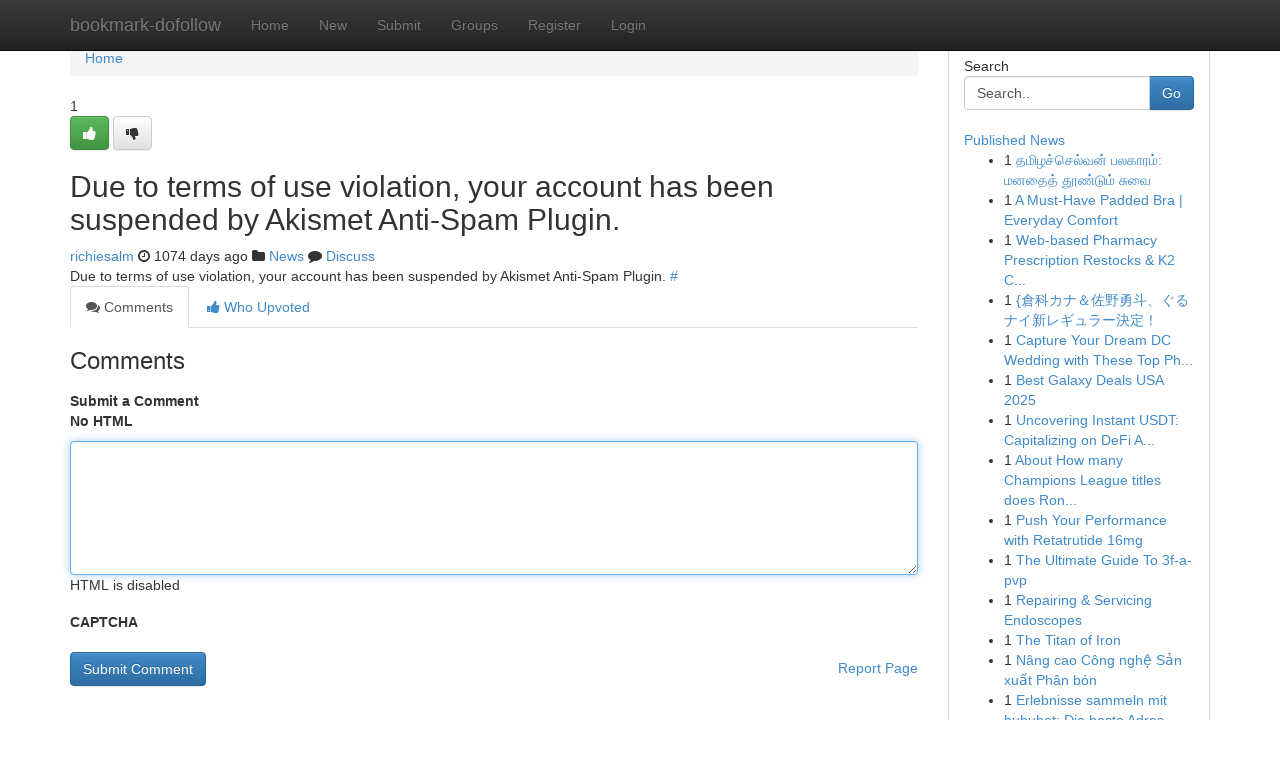

--- FILE ---
content_type: text/html; charset=UTF-8
request_url: https://bookmark-dofollow.com/story14870615/everything-you-need-to-be-aware-of-mesothelioma-lawsuit-%EC%B2%AD%EA%B5%AC%EC%84%9C-%EC%8B%A0%EC%B2%AD%EA%B4%80%EB%A6%AC-ml
body_size: 5113
content:
<!DOCTYPE html>
<html class="no-js" dir="ltr" xmlns="http://www.w3.org/1999/xhtml" xml:lang="en" lang="en"><head>

<meta http-equiv="Pragma" content="no-cache" />
<meta http-equiv="expires" content="0" />
<meta http-equiv="Content-Type" content="text/html; charset=UTF-8" />	
<title></title>
<link rel="alternate" type="application/rss+xml" title="bookmark-dofollow.com &raquo; Feeds 1" href="/rssfeeds.php?p=1" />
<link rel="alternate" type="application/rss+xml" title="bookmark-dofollow.com &raquo; Feeds 2" href="/rssfeeds.php?p=2" />
<link rel="alternate" type="application/rss+xml" title="bookmark-dofollow.com &raquo; Feeds 3" href="/rssfeeds.php?p=3" />
<link rel="alternate" type="application/rss+xml" title="bookmark-dofollow.com &raquo; Feeds 4" href="/rssfeeds.php?p=4" />
<link rel="alternate" type="application/rss+xml" title="bookmark-dofollow.com &raquo; Feeds 5" href="/rssfeeds.php?p=5" />
<link rel="alternate" type="application/rss+xml" title="bookmark-dofollow.com &raquo; Feeds 6" href="/rssfeeds.php?p=6" />
<link rel="alternate" type="application/rss+xml" title="bookmark-dofollow.com &raquo; Feeds 7" href="/rssfeeds.php?p=7" />
<link rel="alternate" type="application/rss+xml" title="bookmark-dofollow.com &raquo; Feeds 8" href="/rssfeeds.php?p=8" />
<link rel="alternate" type="application/rss+xml" title="bookmark-dofollow.com &raquo; Feeds 9" href="/rssfeeds.php?p=9" />
<link rel="alternate" type="application/rss+xml" title="bookmark-dofollow.com &raquo; Feeds 10" href="/rssfeeds.php?p=10" />
<meta name="google-site-verification" content="m5VOPfs2gQQcZXCcEfUKlnQfx72o45pLcOl4sIFzzMQ" /><meta name="Language" content="en-us" />
<meta name="viewport" content="width=device-width, initial-scale=1.0">
<meta name="generator" content="Kliqqi" />

          <link rel="stylesheet" type="text/css" href="//netdna.bootstrapcdn.com/bootstrap/3.2.0/css/bootstrap.min.css">
             <link rel="stylesheet" type="text/css" href="https://cdnjs.cloudflare.com/ajax/libs/twitter-bootstrap/3.2.0/css/bootstrap-theme.css">
                <link rel="stylesheet" type="text/css" href="https://cdnjs.cloudflare.com/ajax/libs/font-awesome/4.1.0/css/font-awesome.min.css">
<link rel="stylesheet" type="text/css" href="/templates/bootstrap/css/style.css" media="screen" />

                         <script type="text/javascript" src="https://cdnjs.cloudflare.com/ajax/libs/modernizr/2.6.1/modernizr.min.js"></script>
<script type="text/javascript" src="https://cdnjs.cloudflare.com/ajax/libs/jquery/1.7.2/jquery.min.js"></script>
<style></style>
<link rel="alternate" type="application/rss+xml" title="RSS 2.0" href="/rss"/>
<link rel="icon" href="/favicon.ico" type="image/x-icon"/>
</head>

<body dir="ltr">

<header role="banner" class="navbar navbar-inverse navbar-fixed-top custom_header">
<div class="container">
<div class="navbar-header">
<button data-target=".bs-navbar-collapse" data-toggle="collapse" type="button" class="navbar-toggle">
    <span class="sr-only">Toggle navigation</span>
    <span class="fa fa-ellipsis-v" style="color:white"></span>
</button>
<a class="navbar-brand" href="/">bookmark-dofollow</a>	
</div>
<span style="display: none;"><a href="/forum">forum</a></span>
<nav role="navigation" class="collapse navbar-collapse bs-navbar-collapse">
<ul class="nav navbar-nav">
<li ><a href="/">Home</a></li>
<li ><a href="/new">New</a></li>
<li ><a href="/submit">Submit</a></li>
                    
<li ><a href="/groups"><span>Groups</span></a></li>
<li ><a href="/register"><span>Register</span></a></li>
<li ><a data-toggle="modal" href="#loginModal">Login</a></li>
</ul>
	

</nav>
</div>
</header>
<!-- START CATEGORIES -->
<div class="subnav" id="categories">
<div class="container">
<ul class="nav nav-pills"><li class="category_item"><a  href="/">Home</a></li></ul>
</div>
</div>
<!-- END CATEGORIES -->
	
<div class="container">
	<section id="maincontent"><div class="row"><div class="col-md-9">

<ul class="breadcrumb">
	<li><a href="/">Home</a></li>
</ul>

<div itemscope itemtype="http://schema.org/Article" class="stories" id="xnews-14870615" >


<div class="story_data">
<div class="votebox votebox-published">

<div itemprop="aggregateRating" itemscope itemtype="http://schema.org/AggregateRating" class="vote">
	<div itemprop="ratingCount" class="votenumber">1</div>
<div id="xvote-3" class="votebutton">
<!-- Already Voted -->
<a class="btn btn-default btn-success linkVote_3" href="/login" title=""><i class="fa fa-white fa-thumbs-up"></i></a>
<!-- Bury It -->
<a class="btn btn-default linkVote_3" href="/login"  title="" ><i class="fa fa-thumbs-down"></i></a>


</div>
</div>
</div>
<div class="title" id="title-3">
<span itemprop="name">

<h2 id="list_title"><span>Due to terms of use violation, your account has been suspended by Akismet Anti-Spam Plugin.</span></h2></span>	
<span class="subtext">

<span itemprop="author" itemscope itemtype="http://schema.org/Person">
<span itemprop="name">
<a href="/user/richiesalm" rel="nofollow">richiesalm</a> 
</span></span>
<i class="fa fa-clock-o"></i>
<span itemprop="datePublished">  1074 days ago</span>

<script>
$(document).ready(function(){
    $("#list_title span").click(function(){
		window.open($("#siteurl").attr('href'), '', '');
    });
});
</script>

<i class="fa fa-folder"></i> 
<a href="/groups">News</a>

<span id="ls_comments_url-3">
	<i class="fa fa-comment"></i> <span id="linksummaryDiscuss"><a href="#discuss" class="comments">Discuss</a>&nbsp;</span>
</span> 





</div>
</div>
<span itemprop="articleBody">
<div class="storycontent">
	
<div class="news-body-text" id="ls_contents-3" dir="ltr">
Due to terms of use violation, your account has been suspended by Akismet Anti-Spam Plugin. <a id="siteurl" target="_blank" href="#">#</a><div class="clearboth"></div> 
</div>
</div><!-- /.storycontent -->
</span>
</div>

<ul class="nav nav-tabs" id="storytabs">
	<li class="active"><a data-toggle="tab" href="#comments"><i class="fa fa-comments"></i> Comments</a></li>
	<li><a data-toggle="tab" href="#who_voted"><i class="fa fa-thumbs-up"></i> Who Upvoted</a></li>
</ul>


<div id="tabbed" class="tab-content">

<div class="tab-pane fade active in" id="comments" >
<h3>Comments</h3>
<a name="comments" href="#comments"></a>
<ol class="media-list comment-list">

<a name="discuss"></a>
<form action="" method="post" id="thisform" name="mycomment_form">
<div class="form-horizontal">
<fieldset>
<div class="control-group">
<label for="fileInput" class="control-label">Submit a Comment</label>
<div class="controls">

<p class="help-inline"><strong>No HTML  </strong></p>
<textarea autofocus name="comment_content" id="comment_content" class="form-control comment-form" rows="6" /></textarea>
<p class="help-inline">HTML is disabled</p>
</div>
</div>


<script>
var ACPuzzleOptions = {
   theme :  "white",
   lang :  "en"
};
</script>

<div class="control-group">
	<label for="input01" class="control-label">CAPTCHA</label>
	<div class="controls">
	<div id="solvemedia_display">
	<script type="text/javascript" src="https://api.solvemedia.com/papi/challenge.script?k=1G9ho6tcbpytfUxJ0SlrSNt0MjjOB0l2"></script>

	<noscript>
	<iframe src="http://api.solvemedia.com/papi/challenge.noscript?k=1G9ho6tcbpytfUxJ0SlrSNt0MjjOB0l2" height="300" width="500" frameborder="0"></iframe><br/>
	<textarea name="adcopy_challenge" rows="3" cols="40"></textarea>
	<input type="hidden" name="adcopy_response" value="manual_challenge"/>
	</noscript>	
</div>
<br />
</div>
</div>

<div class="form-actions">
	<input type="hidden" name="process" value="newcomment" />
	<input type="hidden" name="randkey" value="75578554" />
	<input type="hidden" name="link_id" value="3" />
	<input type="hidden" name="user_id" value="2" />
	<input type="hidden" name="parrent_comment_id" value="0" />
	<input type="submit" name="submit" value="Submit Comment" class="btn btn-primary" />
	<a href="https://remove.backlinks.live" target="_blank" style="float:right; line-height: 32px;">Report Page</a>
</div>
</fieldset>
</div>
</form>
</ol>
</div>
	
<div class="tab-pane fade" id="who_voted">
<h3>Who Upvoted this Story</h3>
<div class="whovotedwrapper whoupvoted">
<ul>
<li>
<a href="/user/richiesalm" rel="nofollow" title="richiesalm" class="avatar-tooltip"><img src="/avatars/Avatar_100.png" alt="" align="top" title="" /></a>
</li>
</ul>
</div>
</div>
</div>
<!-- END CENTER CONTENT -->


</div>

<!-- START RIGHT COLUMN -->
<div class="col-md-3">
<div class="panel panel-default">
<div id="rightcol" class="panel-body">
<!-- START FIRST SIDEBAR -->

<!-- START SEARCH BOX -->
<script type="text/javascript">var some_search='Search..';</script>
<div class="search">
<div class="headline">
<div class="sectiontitle">Search</div>
</div>

<form action="/search" method="get" name="thisform-search" class="form-inline search-form" role="form" id="thisform-search" >

<div class="input-group">

<input type="text" class="form-control" tabindex="20" name="search" id="searchsite" value="Search.." onfocus="if(this.value == some_search) {this.value = '';}" onblur="if (this.value == '') {this.value = some_search;}"/>

<span class="input-group-btn">
<button type="submit" tabindex="21" class="btn btn-primary custom_nav_search_button" />Go</button>
</span>
</div>
</form>

<div style="clear:both;"></div>
<br />
</div>
<!-- END SEARCH BOX -->

<!-- START ABOUT BOX -->

	


<div class="headline">
<div class="sectiontitle"><a href="/">Published News</a></div>
</div>
<div class="boxcontent">
<ul class="sidebar-stories">

<li>
<span class="sidebar-vote-number">1</span>	<span class="sidebar-article"><a href="https://bookmark-dofollow.com/story26993358/தம-ழச-ச-ல-வன-பலக-ரம-மனத-த-த-ண-ட-ம-ச-வ" class="sidebar-title"> தமிழச்செல்வன் பலகாரம்: மனதைத் தூண்டும் சுவை  </a></span>
</li>
<li>
<span class="sidebar-vote-number">1</span>	<span class="sidebar-article"><a href="https://bookmark-dofollow.com/story26993357/a-must-have-padded-bra-everyday-comfort" class="sidebar-title">A Must-Have Padded Bra | Everyday Comfort </a></span>
</li>
<li>
<span class="sidebar-vote-number">1</span>	<span class="sidebar-article"><a href="https://bookmark-dofollow.com/story26993356/web-based-pharmacy-prescription-restocks-k2-concerns" class="sidebar-title">Web-based Pharmacy Prescription Restocks &amp; K2 C...</a></span>
</li>
<li>
<span class="sidebar-vote-number">1</span>	<span class="sidebar-article"><a href="https://bookmark-dofollow.com/story26993355/倉科カナ-佐野勇斗-ぐるナイ新レギュラー決定" class="sidebar-title">{倉科カナ＆佐野勇斗、ぐるナイ新レギュラー決定！</a></span>
</li>
<li>
<span class="sidebar-vote-number">1</span>	<span class="sidebar-article"><a href="https://bookmark-dofollow.com/story26993354/capture-your-dream-dc-wedding-with-these-top-photographers" class="sidebar-title">Capture Your Dream DC Wedding with These Top Ph...</a></span>
</li>
<li>
<span class="sidebar-vote-number">1</span>	<span class="sidebar-article"><a href="https://bookmark-dofollow.com/story26993353/best-galaxy-deals-usa-2025" class="sidebar-title">Best Galaxy Deals USA 2025</a></span>
</li>
<li>
<span class="sidebar-vote-number">1</span>	<span class="sidebar-article"><a href="https://bookmark-dofollow.com/story26993352/uncovering-instant-usdt-capitalizing-on-defi-avenues" class="sidebar-title">Uncovering Instant USDT: Capitalizing on DeFi A...</a></span>
</li>
<li>
<span class="sidebar-vote-number">1</span>	<span class="sidebar-article"><a href="https://bookmark-dofollow.com/story26993351/about-how-many-champions-league-titles-does-ronaldo-have" class="sidebar-title">About How many Champions League titles does Ron...</a></span>
</li>
<li>
<span class="sidebar-vote-number">1</span>	<span class="sidebar-article"><a href="https://bookmark-dofollow.com/story26993350/push-your-performance-with-retatrutide-16mg" class="sidebar-title">Push Your Performance with Retatrutide 16mg </a></span>
</li>
<li>
<span class="sidebar-vote-number">1</span>	<span class="sidebar-article"><a href="https://bookmark-dofollow.com/story26993349/the-ultimate-guide-to-3f-a-pvp" class="sidebar-title">The Ultimate Guide To 3f-a-pvp</a></span>
</li>
<li>
<span class="sidebar-vote-number">1</span>	<span class="sidebar-article"><a href="https://bookmark-dofollow.com/story26993348/repairing-servicing-endoscopes" class="sidebar-title">Repairing &amp; Servicing Endoscopes</a></span>
</li>
<li>
<span class="sidebar-vote-number">1</span>	<span class="sidebar-article"><a href="https://bookmark-dofollow.com/story26993347/the-titan-of-iron" class="sidebar-title">The Titan of Iron</a></span>
</li>
<li>
<span class="sidebar-vote-number">1</span>	<span class="sidebar-article"><a href="https://bookmark-dofollow.com/story26993346/nâng-cao-công-nghệ-sản-xuất-phân-bón" class="sidebar-title">N&acirc;ng cao C&ocirc;ng nghệ Sản xuất Ph&acirc;n b&oacute;n</a></span>
</li>
<li>
<span class="sidebar-vote-number">1</span>	<span class="sidebar-article"><a href="https://bookmark-dofollow.com/story26993345/erlebnisse-sammeln-mit-hububet-die-beste-adresse-für-unterhaltung" class="sidebar-title">Erlebnisse sammeln mit hububet: Die beste Adres...</a></span>
</li>
<li>
<span class="sidebar-vote-number">1</span>	<span class="sidebar-article"><a href="https://bookmark-dofollow.com/story26993344/begin-your-vaishno-devi-yatra-book-your-helicopter-tickets-now-soon" class="sidebar-title">Begin Your Vaishno Devi Yatra: Book Your Helico...</a></span>
</li>

</ul>
</div>

<!-- END SECOND SIDEBAR -->
</div>
</div>
</div>
<!-- END RIGHT COLUMN -->
</div></section>
<hr>

<!--googleoff: all-->
<footer class="footer">
<div id="footer">
<span class="subtext"> Copyright &copy; 2026 | <a href="/search">Advanced Search</a> 
| <a href="/">Live</a>
| <a href="/">Tag Cloud</a>
| <a href="/">Top Users</a>
| Made with <a href="#" rel="nofollow" target="_blank">Kliqqi CMS</a> 
| <a href="/rssfeeds.php?p=1">All RSS Feeds</a> 
</span>
</div>
</footer>
<!--googleon: all-->


</div>
	
<!-- START UP/DOWN VOTING JAVASCRIPT -->
	
<script>
var my_base_url='http://bookmark-dofollow.com';
var my_kliqqi_base='';
var anonymous_vote = false;
var Voting_Method = '1';
var KLIQQI_Visual_Vote_Cast = "Voted";
var KLIQQI_Visual_Vote_Report = "Buried";
var KLIQQI_Visual_Vote_For_It = "Vote";
var KLIQQI_Visual_Comment_ThankYou_Rating = "Thank you for rating this comment.";


</script>
<!-- END UP/DOWN VOTING JAVASCRIPT -->


<script type="text/javascript" src="https://cdnjs.cloudflare.com/ajax/libs/jqueryui/1.8.23/jquery-ui.min.js"></script>
<link href="https://cdnjs.cloudflare.com/ajax/libs/jqueryui/1.8.23/themes/base/jquery-ui.css" media="all" rel="stylesheet" type="text/css" />




             <script type="text/javascript" src="https://cdnjs.cloudflare.com/ajax/libs/twitter-bootstrap/3.2.0/js/bootstrap.min.js"></script>

<!-- Login Modal -->
<div class="modal fade" id="loginModal" tabindex="-1" role="dialog">
<div class="modal-dialog">
<div class="modal-content">
<div class="modal-header">
<button type="button" class="close" data-dismiss="modal" aria-hidden="true">&times;</button>
<h4 class="modal-title">Login</h4>
</div>
<div class="modal-body">
<div class="control-group">
<form id="signin" action="/login?return=/story14870615/everything-you-need-to-be-aware-of-mesothelioma-lawsuit-%EC%B2%AD%EA%B5%AC%EC%84%9C-%EC%8B%A0%EC%B2%AD%EA%B4%80%EB%A6%AC-ml" method="post">

<div style="login_modal_username">
	<label for="username">Username/Email</label><input id="username" name="username" class="form-control" value="" title="username" tabindex="1" type="text">
</div>
<div class="login_modal_password">
	<label for="password">Password</label><input id="password" name="password" class="form-control" value="" title="password" tabindex="2" type="password">
</div>
<div class="login_modal_remember">
<div class="login_modal_remember_checkbox">
	<input id="remember" style="float:left;margin-right:5px;" name="persistent" value="1" tabindex="3" type="checkbox">
</div>
<div class="login_modal_remember_label">
	<label for="remember" style="">Remember</label>
</div>
<div style="clear:both;"></div>
</div>
<div class="login_modal_login">
	<input type="hidden" name="processlogin" value="1"/>
	<input type="hidden" name="return" value=""/>
	<input class="btn btn-primary col-md-12" id="signin_submit" value="Sign In" tabindex="4" type="submit">
</div>
    
<hr class="soften" id="login_modal_spacer" />
	<div class="login_modal_forgot"><a class="btn btn-default col-md-12" id="forgot_password_link" href="/login">Forgotten Password?</a></div>
	<div class="clearboth"></div>
</form>
</div>
</div>
</div>
</div>
</div>

<script>$('.avatar-tooltip').tooltip()</script>
<script defer src="https://static.cloudflareinsights.com/beacon.min.js/vcd15cbe7772f49c399c6a5babf22c1241717689176015" integrity="sha512-ZpsOmlRQV6y907TI0dKBHq9Md29nnaEIPlkf84rnaERnq6zvWvPUqr2ft8M1aS28oN72PdrCzSjY4U6VaAw1EQ==" data-cf-beacon='{"version":"2024.11.0","token":"5801e4d5eb05425c8736990bd6e49090","r":1,"server_timing":{"name":{"cfCacheStatus":true,"cfEdge":true,"cfExtPri":true,"cfL4":true,"cfOrigin":true,"cfSpeedBrain":true},"location_startswith":null}}' crossorigin="anonymous"></script>
</body>
</html>
